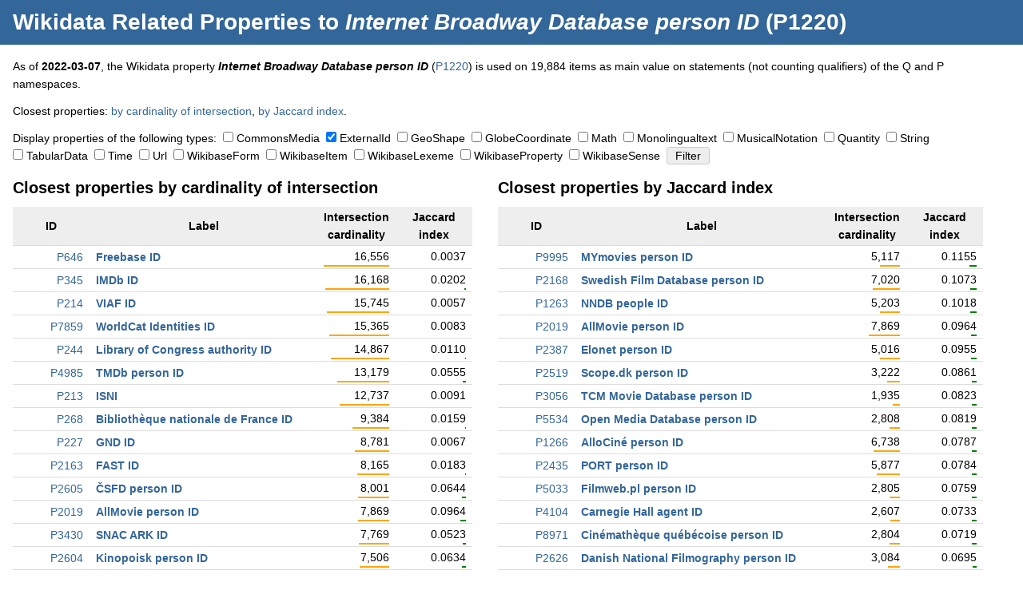

--- FILE ---
content_type: text/html; charset=UTF-8
request_url: https://dicare.toolforge.org/properties/?property=1220&type%5B%5D=ExternalId
body_size: 70801
content:
<!DOCTYPE html>
<html>
<head>
    <meta charset="utf-8">
    <title>Wikidata Related Properties to Internet Broadway Database person ID (P1220) &mdash; Dicare Tools</title>
    <link rel="stylesheet" type="text/css" href="https://dicare.toolforge.org/static/css/common.css" />
    <meta name="viewport" content="width=device-width, initial-scale=1" />
            <meta name="twitter:card" content="summary" />
	<meta name="twitter:title" content="Wikidata Related Properties to Internet Broadway Database person ID (P1220)" />
	<meta name="twitter:description" content="Some Dicare tool that does something." />
	<meta name="twitter:image" content="https://dicare.toolforge.org/static/img/logo.png" />
	<meta property="og:title" content="Wikidata Related Properties to Internet Broadway Database person ID (P1220)" />
	<meta property="og:description" content="Some Dicare tool that does something." />
	<meta property="og:image" content="https://dicare.toolforge.org/static/img/logo.png" />
</head>
<body>
<div id="header">
    <h1><a href="https://dicare.toolforge.org/properties/">Wikidata Related Properties</a> to <em>Internet Broadway Database person ID</em> (P1220)</h1>
</div>
<div id="content">
<p>As of <strong>2022-03-07</strong>, the Wikidata property <strong><em>Internet Broadway Database person ID</em></strong> (<a href="https://www.wikidata.org/wiki/Property:P1220">P1220</a>) is used on 19,884 items as main value on statements (not counting qualifiers) of the Q and P namespaces.</p><p>Closest properties: <a href="#intersection_cardinality">by cardinality of intersection</a>, <a href="#jaccard_index">by Jaccard index</a>.</p><form action="https://dicare.toolforge.org/properties/" method="get"><p><input type="hidden" name="property" value="1220" />Display properties of the following types:&nbsp;&nbsp;<span style="white-space: nowrap;"><input type="checkbox" id="type_CommonsMedia" name="type[]" value="CommonsMedia"  /> <label for="type_CommonsMedia">CommonsMedia</label></span>&nbsp; <span style="white-space: nowrap;"><input type="checkbox" id="type_ExternalId" name="type[]" value="ExternalId"  checked="checked" /> <label for="type_ExternalId">ExternalId</label></span>&nbsp; <span style="white-space: nowrap;"><input type="checkbox" id="type_GeoShape" name="type[]" value="GeoShape"  /> <label for="type_GeoShape">GeoShape</label></span>&nbsp; <span style="white-space: nowrap;"><input type="checkbox" id="type_GlobeCoordinate" name="type[]" value="GlobeCoordinate"  /> <label for="type_GlobeCoordinate">GlobeCoordinate</label></span>&nbsp; <span style="white-space: nowrap;"><input type="checkbox" id="type_Math" name="type[]" value="Math"  /> <label for="type_Math">Math</label></span>&nbsp; <span style="white-space: nowrap;"><input type="checkbox" id="type_Monolingualtext" name="type[]" value="Monolingualtext"  /> <label for="type_Monolingualtext">Monolingualtext</label></span>&nbsp; <span style="white-space: nowrap;"><input type="checkbox" id="type_MusicalNotation" name="type[]" value="MusicalNotation"  /> <label for="type_MusicalNotation">MusicalNotation</label></span>&nbsp; <span style="white-space: nowrap;"><input type="checkbox" id="type_Quantity" name="type[]" value="Quantity"  /> <label for="type_Quantity">Quantity</label></span>&nbsp; <span style="white-space: nowrap;"><input type="checkbox" id="type_String" name="type[]" value="String"  /> <label for="type_String">String</label></span>&nbsp; <span style="white-space: nowrap;"><input type="checkbox" id="type_TabularData" name="type[]" value="TabularData"  /> <label for="type_TabularData">TabularData</label></span>&nbsp; <span style="white-space: nowrap;"><input type="checkbox" id="type_Time" name="type[]" value="Time"  /> <label for="type_Time">Time</label></span>&nbsp; <span style="white-space: nowrap;"><input type="checkbox" id="type_Url" name="type[]" value="Url"  /> <label for="type_Url">Url</label></span>&nbsp; <span style="white-space: nowrap;"><input type="checkbox" id="type_WikibaseForm" name="type[]" value="WikibaseForm"  /> <label for="type_WikibaseForm">WikibaseForm</label></span>&nbsp; <span style="white-space: nowrap;"><input type="checkbox" id="type_WikibaseItem" name="type[]" value="WikibaseItem"  /> <label for="type_WikibaseItem">WikibaseItem</label></span>&nbsp; <span style="white-space: nowrap;"><input type="checkbox" id="type_WikibaseLexeme" name="type[]" value="WikibaseLexeme"  /> <label for="type_WikibaseLexeme">WikibaseLexeme</label></span>&nbsp; <span style="white-space: nowrap;"><input type="checkbox" id="type_WikibaseProperty" name="type[]" value="WikibaseProperty"  /> <label for="type_WikibaseProperty">WikibaseProperty</label></span>&nbsp; <span style="white-space: nowrap;"><input type="checkbox" id="type_WikibaseSense" name="type[]" value="WikibaseSense"  /> <label for="type_WikibaseSense">WikibaseSense</label></span>&nbsp; <input type="submit" value="Filter" /></p><div class="blob"><h2 id="intersection_cardinality">Closest properties by cardinality of intersection</h2>
	<table class="p"><tr><th class="data">ID</th><th>Label</th><th class="data">Intersection cardinality</th><th class="data">Jaccard index</th></tr><tr>
			<td class="data"><a href="https://www.wikidata.org/wiki/Property:P646">P646</a></td>
			<td class="label"><a href="https://dicare.toolforge.org/properties/?property=646&amp;type[]=ExternalId">Freebase ID</a></td>
			<td class="data">16,556<br /><img src="[data-uri]" style="width: 100%" class="percent" /></td>
			<td class="data">0.0037<br /><img src="[data-uri]" style="width: 0%" class="percent" /></td>
		</tr><tr>
			<td class="data"><a href="https://www.wikidata.org/wiki/Property:P345">P345</a></td>
			<td class="label"><a href="https://dicare.toolforge.org/properties/?property=345&amp;type[]=ExternalId">IMDb ID</a></td>
			<td class="data">16,168<br /><img src="[data-uri]" style="width: 97%" class="percent" /></td>
			<td class="data">0.0202<br /><img src="[data-uri]" style="width: 2%" class="percent" /></td>
		</tr><tr>
			<td class="data"><a href="https://www.wikidata.org/wiki/Property:P214">P214</a></td>
			<td class="label"><a href="https://dicare.toolforge.org/properties/?property=214&amp;type[]=ExternalId">VIAF ID</a></td>
			<td class="data">15,745<br /><img src="[data-uri]" style="width: 95%" class="percent" /></td>
			<td class="data">0.0057<br /><img src="[data-uri]" style="width: 0%" class="percent" /></td>
		</tr><tr>
			<td class="data"><a href="https://www.wikidata.org/wiki/Property:P7859">P7859</a></td>
			<td class="label"><a href="https://dicare.toolforge.org/properties/?property=7859&amp;type[]=ExternalId">WorldCat Identities ID</a></td>
			<td class="data">15,365<br /><img src="[data-uri]" style="width: 92%" class="percent" /></td>
			<td class="data">0.0083<br /><img src="[data-uri]" style="width: 0%" class="percent" /></td>
		</tr><tr>
			<td class="data"><a href="https://www.wikidata.org/wiki/Property:P244">P244</a></td>
			<td class="label"><a href="https://dicare.toolforge.org/properties/?property=244&amp;type[]=ExternalId">Library of Congress authority ID</a></td>
			<td class="data">14,867<br /><img src="[data-uri]" style="width: 89%" class="percent" /></td>
			<td class="data">0.0110<br /><img src="[data-uri]" style="width: 1%" class="percent" /></td>
		</tr><tr>
			<td class="data"><a href="https://www.wikidata.org/wiki/Property:P4985">P4985</a></td>
			<td class="label"><a href="https://dicare.toolforge.org/properties/?property=4985&amp;type[]=ExternalId">TMDb person ID</a></td>
			<td class="data">13,179<br /><img src="[data-uri]" style="width: 79%" class="percent" /></td>
			<td class="data">0.0555<br /><img src="[data-uri]" style="width: 5%" class="percent" /></td>
		</tr><tr>
			<td class="data"><a href="https://www.wikidata.org/wiki/Property:P213">P213</a></td>
			<td class="label"><a href="https://dicare.toolforge.org/properties/?property=213&amp;type[]=ExternalId">ISNI</a></td>
			<td class="data">12,737<br /><img src="[data-uri]" style="width: 76%" class="percent" /></td>
			<td class="data">0.0091<br /><img src="[data-uri]" style="width: 0%" class="percent" /></td>
		</tr><tr>
			<td class="data"><a href="https://www.wikidata.org/wiki/Property:P268">P268</a></td>
			<td class="label"><a href="https://dicare.toolforge.org/properties/?property=268&amp;type[]=ExternalId">Biblioth&egrave;que nationale de France ID</a></td>
			<td class="data">9,384<br /><img src="[data-uri]" style="width: 56%" class="percent" /></td>
			<td class="data">0.0159<br /><img src="[data-uri]" style="width: 1%" class="percent" /></td>
		</tr><tr>
			<td class="data"><a href="https://www.wikidata.org/wiki/Property:P227">P227</a></td>
			<td class="label"><a href="https://dicare.toolforge.org/properties/?property=227&amp;type[]=ExternalId">GND ID</a></td>
			<td class="data">8,781<br /><img src="[data-uri]" style="width: 53%" class="percent" /></td>
			<td class="data">0.0067<br /><img src="[data-uri]" style="width: 0%" class="percent" /></td>
		</tr><tr>
			<td class="data"><a href="https://www.wikidata.org/wiki/Property:P2163">P2163</a></td>
			<td class="label"><a href="https://dicare.toolforge.org/properties/?property=2163&amp;type[]=ExternalId">FAST ID</a></td>
			<td class="data">8,165<br /><img src="[data-uri]" style="width: 49%" class="percent" /></td>
			<td class="data">0.0183<br /><img src="[data-uri]" style="width: 1%" class="percent" /></td>
		</tr><tr>
			<td class="data"><a href="https://www.wikidata.org/wiki/Property:P2605">P2605</a></td>
			<td class="label"><a href="https://dicare.toolforge.org/properties/?property=2605&amp;type[]=ExternalId">ČSFD person ID</a></td>
			<td class="data">8,001<br /><img src="[data-uri]" style="width: 48%" class="percent" /></td>
			<td class="data">0.0644<br /><img src="[data-uri]" style="width: 6%" class="percent" /></td>
		</tr><tr>
			<td class="data"><a href="https://www.wikidata.org/wiki/Property:P2019">P2019</a></td>
			<td class="label"><a href="https://dicare.toolforge.org/properties/?property=2019&amp;type[]=ExternalId">AllMovie person ID</a></td>
			<td class="data">7,869<br /><img src="[data-uri]" style="width: 47%" class="percent" /></td>
			<td class="data">0.0964<br /><img src="[data-uri]" style="width: 9%" class="percent" /></td>
		</tr><tr>
			<td class="data"><a href="https://www.wikidata.org/wiki/Property:P3430">P3430</a></td>
			<td class="label"><a href="https://dicare.toolforge.org/properties/?property=3430&amp;type[]=ExternalId">SNAC ARK ID</a></td>
			<td class="data">7,769<br /><img src="[data-uri]" style="width: 46%" class="percent" /></td>
			<td class="data">0.0523<br /><img src="[data-uri]" style="width: 5%" class="percent" /></td>
		</tr><tr>
			<td class="data"><a href="https://www.wikidata.org/wiki/Property:P2604">P2604</a></td>
			<td class="label"><a href="https://dicare.toolforge.org/properties/?property=2604&amp;type[]=ExternalId">Kinopoisk person ID</a></td>
			<td class="data">7,506<br /><img src="[data-uri]" style="width: 45%" class="percent" /></td>
			<td class="data">0.0634<br /><img src="[data-uri]" style="width: 6%" class="percent" /></td>
		</tr><tr>
			<td class="data"><a href="https://www.wikidata.org/wiki/Property:P2168">P2168</a></td>
			<td class="label"><a href="https://dicare.toolforge.org/properties/?property=2168&amp;type[]=ExternalId">Swedish Film Database person ID</a></td>
			<td class="data">7,020<br /><img src="[data-uri]" style="width: 42%" class="percent" /></td>
			<td class="data">0.1073<br /><img src="[data-uri]" style="width: 10%" class="percent" /></td>
		</tr><tr>
			<td class="data"><a href="https://www.wikidata.org/wiki/Property:P1266">P1266</a></td>
			<td class="label"><a href="https://dicare.toolforge.org/properties/?property=1266&amp;type[]=ExternalId">AlloCin&eacute; person ID</a></td>
			<td class="data">6,738<br /><img src="[data-uri]" style="width: 40%" class="percent" /></td>
			<td class="data">0.0787<br /><img src="[data-uri]" style="width: 7%" class="percent" /></td>
		</tr><tr>
			<td class="data"><a href="https://www.wikidata.org/wiki/Property:P950">P950</a></td>
			<td class="label"><a href="https://dicare.toolforge.org/properties/?property=950&amp;type[]=ExternalId">Biblioteca Nacional de Espa&ntilde;a ID</a></td>
			<td class="data">6,610<br /><img src="[data-uri]" style="width: 39%" class="percent" /></td>
			<td class="data">0.0313<br /><img src="[data-uri]" style="width: 3%" class="percent" /></td>
		</tr><tr>
			<td class="data"><a href="https://www.wikidata.org/wiki/Property:P3368">P3368</a></td>
			<td class="label"><a href="https://dicare.toolforge.org/properties/?property=3368&amp;type[]=ExternalId">Prabook ID</a></td>
			<td class="data">6,608<br /><img src="[data-uri]" style="width: 39%" class="percent" /></td>
			<td class="data">0.0275<br /><img src="[data-uri]" style="width: 2%" class="percent" /></td>
		</tr><tr>
			<td class="data"><a href="https://www.wikidata.org/wiki/Property:P269">P269</a></td>
			<td class="label"><a href="https://dicare.toolforge.org/properties/?property=269&amp;type[]=ExternalId">IdRef ID</a></td>
			<td class="data">6,187<br /><img src="[data-uri]" style="width: 37%" class="percent" /></td>
			<td class="data">0.0110<br /><img src="[data-uri]" style="width: 1%" class="percent" /></td>
		</tr><tr>
			<td class="data"><a href="https://www.wikidata.org/wiki/Property:P535">P535</a></td>
			<td class="label"><a href="https://dicare.toolforge.org/properties/?property=535&amp;type[]=ExternalId">Find a Grave memorial ID</a></td>
			<td class="data">5,957<br /><img src="[data-uri]" style="width: 35%" class="percent" /></td>
			<td class="data">0.0458<br /><img src="[data-uri]" style="width: 4%" class="percent" /></td>
		</tr><tr>
			<td class="data"><a href="https://www.wikidata.org/wiki/Property:P2435">P2435</a></td>
			<td class="label"><a href="https://dicare.toolforge.org/properties/?property=2435&amp;type[]=ExternalId">PORT person ID</a></td>
			<td class="data">5,877<br /><img src="[data-uri]" style="width: 35%" class="percent" /></td>
			<td class="data">0.0784<br /><img src="[data-uri]" style="width: 7%" class="percent" /></td>
		</tr><tr>
			<td class="data"><a href="https://www.wikidata.org/wiki/Property:P1006">P1006</a></td>
			<td class="label"><a href="https://dicare.toolforge.org/properties/?property=1006&amp;type[]=ExternalId">Nationale Thesaurus voor Auteurs ID</a></td>
			<td class="data">5,697<br /><img src="[data-uri]" style="width: 34%" class="percent" /></td>
			<td class="data">0.0108<br /><img src="[data-uri]" style="width: 1%" class="percent" /></td>
		</tr><tr>
			<td class="data"><a href="https://www.wikidata.org/wiki/Property:P1953">P1953</a></td>
			<td class="label"><a href="https://dicare.toolforge.org/properties/?property=1953&amp;type[]=ExternalId">Discogs artist ID</a></td>
			<td class="data">5,621<br /><img src="[data-uri]" style="width: 33%" class="percent" /></td>
			<td class="data">0.0244<br /><img src="[data-uri]" style="width: 2%" class="percent" /></td>
		</tr><tr>
			<td class="data"><a href="https://www.wikidata.org/wiki/Property:P434">P434</a></td>
			<td class="label"><a href="https://dicare.toolforge.org/properties/?property=434&amp;type[]=ExternalId">MusicBrainz artist ID</a></td>
			<td class="data">5,493<br /><img src="[data-uri]" style="width: 33%" class="percent" /></td>
			<td class="data">0.0233<br /><img src="[data-uri]" style="width: 2%" class="percent" /></td>
		</tr><tr>
			<td class="data"><a href="https://www.wikidata.org/wiki/Property:P691">P691</a></td>
			<td class="label"><a href="https://dicare.toolforge.org/properties/?property=691&amp;type[]=ExternalId">NKCR AUT ID</a></td>
			<td class="data">5,460<br /><img src="[data-uri]" style="width: 32%" class="percent" /></td>
			<td class="data">0.0118<br /><img src="[data-uri]" style="width: 1%" class="percent" /></td>
		</tr><tr>
			<td class="data"><a href="https://www.wikidata.org/wiki/Property:P7293">P7293</a></td>
			<td class="label"><a href="https://dicare.toolforge.org/properties/?property=7293&amp;type[]=ExternalId">PLWABN ID</a></td>
			<td class="data">5,249<br /><img src="[data-uri]" style="width: 31%" class="percent" /></td>
			<td class="data">0.0150<br /><img src="[data-uri]" style="width: 1%" class="percent" /></td>
		</tr><tr>
			<td class="data"><a href="https://www.wikidata.org/wiki/Property:P1263">P1263</a></td>
			<td class="label"><a href="https://dicare.toolforge.org/properties/?property=1263&amp;type[]=ExternalId">NNDB people ID</a></td>
			<td class="data">5,203<br /><img src="[data-uri]" style="width: 31%" class="percent" /></td>
			<td class="data">0.1018<br /><img src="[data-uri]" style="width: 10%" class="percent" /></td>
		</tr><tr>
			<td class="data"><a href="https://www.wikidata.org/wiki/Property:P9995">P9995</a></td>
			<td class="label"><a href="https://dicare.toolforge.org/properties/?property=9995&amp;type[]=ExternalId">MYmovies person ID</a></td>
			<td class="data">5,117<br /><img src="[data-uri]" style="width: 30%" class="percent" /></td>
			<td class="data">0.1155<br /><img src="[data-uri]" style="width: 11%" class="percent" /></td>
		</tr><tr>
			<td class="data"><a href="https://www.wikidata.org/wiki/Property:P1207">P1207</a></td>
			<td class="label"><a href="https://dicare.toolforge.org/properties/?property=1207&amp;type[]=ExternalId">NUKAT ID</a></td>
			<td class="data">5,041<br /><img src="[data-uri]" style="width: 30%" class="percent" /></td>
			<td class="data">0.0093<br /><img src="[data-uri]" style="width: 0%" class="percent" /></td>
		</tr><tr>
			<td class="data"><a href="https://www.wikidata.org/wiki/Property:P2387">P2387</a></td>
			<td class="label"><a href="https://dicare.toolforge.org/properties/?property=2387&amp;type[]=ExternalId">Elonet person ID</a></td>
			<td class="data">5,016<br /><img src="[data-uri]" style="width: 30%" class="percent" /></td>
			<td class="data">0.0955<br /><img src="[data-uri]" style="width: 9%" class="percent" /></td>
		</tr><tr>
			<td class="data"><a href="https://www.wikidata.org/wiki/Property:P7704">P7704</a></td>
			<td class="label"><a href="https://dicare.toolforge.org/properties/?property=7704&amp;type[]=ExternalId">Europeana entity</a></td>
			<td class="data">4,353<br /><img src="[data-uri]" style="width: 26%" class="percent" /></td>
			<td class="data">0.0247<br /><img src="[data-uri]" style="width: 2%" class="percent" /></td>
		</tr><tr>
			<td class="data"><a href="https://www.wikidata.org/wiki/Property:P7902">P7902</a></td>
			<td class="label"><a href="https://dicare.toolforge.org/properties/?property=7902&amp;type[]=ExternalId">Deutsche Biographie (GND) ID</a></td>
			<td class="data">4,071<br /><img src="[data-uri]" style="width: 24%" class="percent" /></td>
			<td class="data">0.0064<br /><img src="[data-uri]" style="width: 0%" class="percent" /></td>
		</tr><tr>
			<td class="data"><a href="https://www.wikidata.org/wiki/Property:P8189">P8189</a></td>
			<td class="label"><a href="https://dicare.toolforge.org/properties/?property=8189&amp;type[]=ExternalId">National Library of Israel J9U ID</a></td>
			<td class="data">3,756<br /><img src="[data-uri]" style="width: 22%" class="percent" /></td>
			<td class="data">0.0200<br /><img src="[data-uri]" style="width: 1%" class="percent" /></td>
		</tr><tr>
			<td class="data"><a href="https://www.wikidata.org/wiki/Property:P2949">P2949</a></td>
			<td class="label"><a href="https://dicare.toolforge.org/properties/?property=2949&amp;type[]=ExternalId">WikiTree person ID</a></td>
			<td class="data">3,603<br /><img src="[data-uri]" style="width: 21%" class="percent" /></td>
			<td class="data">0.0138<br /><img src="[data-uri]" style="width: 1%" class="percent" /></td>
		</tr><tr>
			<td class="data"><a href="https://www.wikidata.org/wiki/Property:P1417">P1417</a></td>
			<td class="label"><a href="https://dicare.toolforge.org/properties/?property=1417&amp;type[]=ExternalId">Encyclop&aelig;dia Britannica Online ID</a></td>
			<td class="data">3,387<br /><img src="[data-uri]" style="width: 20%" class="percent" /></td>
			<td class="data">0.0180<br /><img src="[data-uri]" style="width: 1%" class="percent" /></td>
		</tr><tr>
			<td class="data"><a href="https://www.wikidata.org/wiki/Property:P5882">P5882</a></td>
			<td class="label"><a href="https://dicare.toolforge.org/properties/?property=5882&amp;type[]=ExternalId">Muziekweb performer ID</a></td>
			<td class="data">3,314<br /><img src="[data-uri]" style="width: 20%" class="percent" /></td>
			<td class="data">0.0321<br /><img src="[data-uri]" style="width: 3%" class="percent" /></td>
		</tr><tr>
			<td class="data"><a href="https://www.wikidata.org/wiki/Property:P2519">P2519</a></td>
			<td class="label"><a href="https://dicare.toolforge.org/properties/?property=2519&amp;type[]=ExternalId">Scope.dk person ID</a></td>
			<td class="data">3,222<br /><img src="[data-uri]" style="width: 19%" class="percent" /></td>
			<td class="data">0.0861<br /><img src="[data-uri]" style="width: 8%" class="percent" /></td>
		</tr><tr>
			<td class="data"><a href="https://www.wikidata.org/wiki/Property:P1315">P1315</a></td>
			<td class="label"><a href="https://dicare.toolforge.org/properties/?property=1315&amp;type[]=ExternalId">NLA Trove people ID</a></td>
			<td class="data">3,138<br /><img src="[data-uri]" style="width: 18%" class="percent" /></td>
			<td class="data">0.0261<br /><img src="[data-uri]" style="width: 2%" class="percent" /></td>
		</tr><tr>
			<td class="data"><a href="https://www.wikidata.org/wiki/Property:P1280">P1280</a></td>
			<td class="label"><a href="https://dicare.toolforge.org/properties/?property=1280&amp;type[]=ExternalId">CONOR.SI ID</a></td>
			<td class="data">3,109<br /><img src="[data-uri]" style="width: 18%" class="percent" /></td>
			<td class="data">0.0257<br /><img src="[data-uri]" style="width: 2%" class="percent" /></td>
		</tr><tr>
			<td class="data"><a href="https://www.wikidata.org/wiki/Property:P2639">P2639</a></td>
			<td class="label"><a href="https://dicare.toolforge.org/properties/?property=2639&amp;type[]=ExternalId">Filmportal ID</a></td>
			<td class="data">3,088<br /><img src="[data-uri]" style="width: 18%" class="percent" /></td>
			<td class="data">0.0265<br /><img src="[data-uri]" style="width: 2%" class="percent" /></td>
		</tr><tr>
			<td class="data"><a href="https://www.wikidata.org/wiki/Property:P2626">P2626</a></td>
			<td class="label"><a href="https://dicare.toolforge.org/properties/?property=2626&amp;type[]=ExternalId">Danish National Filmography person ID</a></td>
			<td class="data">3,084<br /><img src="[data-uri]" style="width: 18%" class="percent" /></td>
			<td class="data">0.0695<br /><img src="[data-uri]" style="width: 6%" class="percent" /></td>
		</tr><tr>
			<td class="data"><a href="https://www.wikidata.org/wiki/Property:P648">P648</a></td>
			<td class="label"><a href="https://dicare.toolforge.org/properties/?property=648&amp;type[]=ExternalId">Open Library ID</a></td>
			<td class="data">2,991<br /><img src="[data-uri]" style="width: 18%" class="percent" /></td>
			<td class="data">0.0104<br /><img src="[data-uri]" style="width: 1%" class="percent" /></td>
		</tr><tr>
			<td class="data"><a href="https://www.wikidata.org/wiki/Property:P1015">P1015</a></td>
			<td class="label"><a href="https://dicare.toolforge.org/properties/?property=1015&amp;type[]=ExternalId">NORAF ID</a></td>
			<td class="data">2,969<br /><img src="[data-uri]" style="width: 17%" class="percent" /></td>
			<td class="data">0.0165<br /><img src="[data-uri]" style="width: 1%" class="percent" /></td>
		</tr><tr>
			<td class="data"><a href="https://www.wikidata.org/wiki/Property:P2600">P2600</a></td>
			<td class="label"><a href="https://dicare.toolforge.org/properties/?property=2600&amp;type[]=ExternalId">Geni.com profile ID</a></td>
			<td class="data">2,919<br /><img src="[data-uri]" style="width: 17%" class="percent" /></td>
			<td class="data">0.0110<br /><img src="[data-uri]" style="width: 1%" class="percent" /></td>
		</tr><tr>
			<td class="data"><a href="https://www.wikidata.org/wiki/Property:P5534">P5534</a></td>
			<td class="label"><a href="https://dicare.toolforge.org/properties/?property=5534&amp;type[]=ExternalId">Open Media Database person ID</a></td>
			<td class="data">2,808<br /><img src="[data-uri]" style="width: 16%" class="percent" /></td>
			<td class="data">0.0819<br /><img src="[data-uri]" style="width: 8%" class="percent" /></td>
		</tr><tr>
			<td class="data"><a href="https://www.wikidata.org/wiki/Property:P5033">P5033</a></td>
			<td class="label"><a href="https://dicare.toolforge.org/properties/?property=5033&amp;type[]=ExternalId">Filmweb.pl person ID</a></td>
			<td class="data">2,805<br /><img src="[data-uri]" style="width: 16%" class="percent" /></td>
			<td class="data">0.0759<br /><img src="[data-uri]" style="width: 7%" class="percent" /></td>
		</tr><tr>
			<td class="data"><a href="https://www.wikidata.org/wiki/Property:P8971">P8971</a></td>
			<td class="label"><a href="https://dicare.toolforge.org/properties/?property=8971&amp;type[]=ExternalId">Cin&eacute;math&egrave;que qu&eacute;b&eacute;coise person ID</a></td>
			<td class="data">2,804<br /><img src="[data-uri]" style="width: 16%" class="percent" /></td>
			<td class="data">0.0719<br /><img src="[data-uri]" style="width: 7%" class="percent" /></td>
		</tr><tr>
			<td class="data"><a href="https://www.wikidata.org/wiki/Property:P4104">P4104</a></td>
			<td class="label"><a href="https://dicare.toolforge.org/properties/?property=4104&amp;type[]=ExternalId">Carnegie Hall agent ID</a></td>
			<td class="data">2,607<br /><img src="[data-uri]" style="width: 15%" class="percent" /></td>
			<td class="data">0.0733<br /><img src="[data-uri]" style="width: 7%" class="percent" /></td>
		</tr><tr>
			<td class="data"><a href="https://www.wikidata.org/wiki/Property:P1695">P1695</a></td>
			<td class="label"><a href="https://dicare.toolforge.org/properties/?property=1695&amp;type[]=ExternalId">NLP ID (unique)</a></td>
			<td class="data">2,389<br /><img src="[data-uri]" style="width: 14%" class="percent" /></td>
			<td class="data">0.0311<br /><img src="[data-uri]" style="width: 3%" class="percent" /></td>
		</tr><tr>
			<td class="data"><a href="https://www.wikidata.org/wiki/Property:P409">P409</a></td>
			<td class="label"><a href="https://dicare.toolforge.org/properties/?property=409&amp;type[]=ExternalId">Libraries Australia ID</a></td>
			<td class="data">2,004<br /><img src="[data-uri]" style="width: 12%" class="percent" /></td>
			<td class="data">0.0240<br /><img src="[data-uri]" style="width: 2%" class="percent" /></td>
		</tr></table></div><div class="blob"><h2 id="jaccard_index">Closest properties by Jaccard index</h2>
	<table class="p"><th class="data">ID</th><th>Label</th><th class="data">Intersection cardinality</th><th class="data">Jaccard index</th></tr><tr>
			<td class="data"><a href="https://www.wikidata.org/wiki/Property:P9995">P9995</a></td>
			<td class="label"><a href="https://dicare.toolforge.org/properties/?property=9995&amp;type[]=ExternalId">MYmovies person ID</a></td>
			<td class="data">5,117<br /><img src="[data-uri]" style="width: 30%" class="percent" /></td>
			<td class="data">0.1155<br /><img src="[data-uri]" style="width: 11%" class="percent" /></td>
		</tr><tr>
			<td class="data"><a href="https://www.wikidata.org/wiki/Property:P2168">P2168</a></td>
			<td class="label"><a href="https://dicare.toolforge.org/properties/?property=2168&amp;type[]=ExternalId">Swedish Film Database person ID</a></td>
			<td class="data">7,020<br /><img src="[data-uri]" style="width: 42%" class="percent" /></td>
			<td class="data">0.1073<br /><img src="[data-uri]" style="width: 10%" class="percent" /></td>
		</tr><tr>
			<td class="data"><a href="https://www.wikidata.org/wiki/Property:P1263">P1263</a></td>
			<td class="label"><a href="https://dicare.toolforge.org/properties/?property=1263&amp;type[]=ExternalId">NNDB people ID</a></td>
			<td class="data">5,203<br /><img src="[data-uri]" style="width: 31%" class="percent" /></td>
			<td class="data">0.1018<br /><img src="[data-uri]" style="width: 10%" class="percent" /></td>
		</tr><tr>
			<td class="data"><a href="https://www.wikidata.org/wiki/Property:P2019">P2019</a></td>
			<td class="label"><a href="https://dicare.toolforge.org/properties/?property=2019&amp;type[]=ExternalId">AllMovie person ID</a></td>
			<td class="data">7,869<br /><img src="[data-uri]" style="width: 47%" class="percent" /></td>
			<td class="data">0.0964<br /><img src="[data-uri]" style="width: 9%" class="percent" /></td>
		</tr><tr>
			<td class="data"><a href="https://www.wikidata.org/wiki/Property:P2387">P2387</a></td>
			<td class="label"><a href="https://dicare.toolforge.org/properties/?property=2387&amp;type[]=ExternalId">Elonet person ID</a></td>
			<td class="data">5,016<br /><img src="[data-uri]" style="width: 30%" class="percent" /></td>
			<td class="data">0.0955<br /><img src="[data-uri]" style="width: 9%" class="percent" /></td>
		</tr><tr>
			<td class="data"><a href="https://www.wikidata.org/wiki/Property:P2519">P2519</a></td>
			<td class="label"><a href="https://dicare.toolforge.org/properties/?property=2519&amp;type[]=ExternalId">Scope.dk person ID</a></td>
			<td class="data">3,222<br /><img src="[data-uri]" style="width: 19%" class="percent" /></td>
			<td class="data">0.0861<br /><img src="[data-uri]" style="width: 8%" class="percent" /></td>
		</tr><tr>
			<td class="data"><a href="https://www.wikidata.org/wiki/Property:P3056">P3056</a></td>
			<td class="label"><a href="https://dicare.toolforge.org/properties/?property=3056&amp;type[]=ExternalId">TCM Movie Database person ID</a></td>
			<td class="data">1,935<br /><img src="[data-uri]" style="width: 11%" class="percent" /></td>
			<td class="data">0.0823<br /><img src="[data-uri]" style="width: 8%" class="percent" /></td>
		</tr><tr>
			<td class="data"><a href="https://www.wikidata.org/wiki/Property:P5534">P5534</a></td>
			<td class="label"><a href="https://dicare.toolforge.org/properties/?property=5534&amp;type[]=ExternalId">Open Media Database person ID</a></td>
			<td class="data">2,808<br /><img src="[data-uri]" style="width: 16%" class="percent" /></td>
			<td class="data">0.0819<br /><img src="[data-uri]" style="width: 8%" class="percent" /></td>
		</tr><tr>
			<td class="data"><a href="https://www.wikidata.org/wiki/Property:P1266">P1266</a></td>
			<td class="label"><a href="https://dicare.toolforge.org/properties/?property=1266&amp;type[]=ExternalId">AlloCin&eacute; person ID</a></td>
			<td class="data">6,738<br /><img src="[data-uri]" style="width: 40%" class="percent" /></td>
			<td class="data">0.0787<br /><img src="[data-uri]" style="width: 7%" class="percent" /></td>
		</tr><tr>
			<td class="data"><a href="https://www.wikidata.org/wiki/Property:P2435">P2435</a></td>
			<td class="label"><a href="https://dicare.toolforge.org/properties/?property=2435&amp;type[]=ExternalId">PORT person ID</a></td>
			<td class="data">5,877<br /><img src="[data-uri]" style="width: 35%" class="percent" /></td>
			<td class="data">0.0784<br /><img src="[data-uri]" style="width: 7%" class="percent" /></td>
		</tr><tr>
			<td class="data"><a href="https://www.wikidata.org/wiki/Property:P5033">P5033</a></td>
			<td class="label"><a href="https://dicare.toolforge.org/properties/?property=5033&amp;type[]=ExternalId">Filmweb.pl person ID</a></td>
			<td class="data">2,805<br /><img src="[data-uri]" style="width: 16%" class="percent" /></td>
			<td class="data">0.0759<br /><img src="[data-uri]" style="width: 7%" class="percent" /></td>
		</tr><tr>
			<td class="data"><a href="https://www.wikidata.org/wiki/Property:P4104">P4104</a></td>
			<td class="label"><a href="https://dicare.toolforge.org/properties/?property=4104&amp;type[]=ExternalId">Carnegie Hall agent ID</a></td>
			<td class="data">2,607<br /><img src="[data-uri]" style="width: 15%" class="percent" /></td>
			<td class="data">0.0733<br /><img src="[data-uri]" style="width: 7%" class="percent" /></td>
		</tr><tr>
			<td class="data"><a href="https://www.wikidata.org/wiki/Property:P8971">P8971</a></td>
			<td class="label"><a href="https://dicare.toolforge.org/properties/?property=8971&amp;type[]=ExternalId">Cin&eacute;math&egrave;que qu&eacute;b&eacute;coise person ID</a></td>
			<td class="data">2,804<br /><img src="[data-uri]" style="width: 16%" class="percent" /></td>
			<td class="data">0.0719<br /><img src="[data-uri]" style="width: 7%" class="percent" /></td>
		</tr><tr>
			<td class="data"><a href="https://www.wikidata.org/wiki/Property:P2626">P2626</a></td>
			<td class="label"><a href="https://dicare.toolforge.org/properties/?property=2626&amp;type[]=ExternalId">Danish National Filmography person ID</a></td>
			<td class="data">3,084<br /><img src="[data-uri]" style="width: 18%" class="percent" /></td>
			<td class="data">0.0695<br /><img src="[data-uri]" style="width: 6%" class="percent" /></td>
		</tr><tr>
			<td class="data"><a href="https://www.wikidata.org/wiki/Property:P5340">P5340</a></td>
			<td class="label"><a href="https://dicare.toolforge.org/properties/?property=5340&amp;type[]=ExternalId">American Film Institute person ID</a></td>
			<td class="data">1,499<br /><img src="[data-uri]" style="width: 9%" class="percent" /></td>
			<td class="data">0.0678<br /><img src="[data-uri]" style="width: 6%" class="percent" /></td>
		</tr><tr>
			<td class="data"><a href="https://www.wikidata.org/wiki/Property:P2605">P2605</a></td>
			<td class="label"><a href="https://dicare.toolforge.org/properties/?property=2605&amp;type[]=ExternalId">ČSFD person ID</a></td>
			<td class="data">8,001<br /><img src="[data-uri]" style="width: 48%" class="percent" /></td>
			<td class="data">0.0644<br /><img src="[data-uri]" style="width: 6%" class="percent" /></td>
		</tr><tr>
			<td class="data"><a href="https://www.wikidata.org/wiki/Property:P2604">P2604</a></td>
			<td class="label"><a href="https://dicare.toolforge.org/properties/?property=2604&amp;type[]=ExternalId">Kinopoisk person ID</a></td>
			<td class="data">7,506<br /><img src="[data-uri]" style="width: 45%" class="percent" /></td>
			<td class="data">0.0634<br /><img src="[data-uri]" style="width: 6%" class="percent" /></td>
		</tr><tr>
			<td class="data"><a href="https://www.wikidata.org/wiki/Property:P4456">P4456</a></td>
			<td class="label"><a href="https://dicare.toolforge.org/properties/?property=4456&amp;type[]=ExternalId">Internet Off-Broadway Database ID</a></td>
			<td class="data">1,249<br /><img src="[data-uri]" style="width: 7%" class="percent" /></td>
			<td class="data">0.0623<br /><img src="[data-uri]" style="width: 6%" class="percent" /></td>
		</tr><tr>
			<td class="data"><a href="https://www.wikidata.org/wiki/Property:P4457">P4457</a></td>
			<td class="label"><a href="https://dicare.toolforge.org/properties/?property=4457&amp;type[]=ExternalId">DAHR artist ID</a></td>
			<td class="data">1,708<br /><img src="[data-uri]" style="width: 10%" class="percent" /></td>
			<td class="data">0.0602<br /><img src="[data-uri]" style="width: 6%" class="percent" /></td>
		</tr><tr>
			<td class="data"><a href="https://www.wikidata.org/wiki/Property:P6150">P6150</a></td>
			<td class="label"><a href="https://dicare.toolforge.org/properties/?property=6150&amp;type[]=ExternalId">Academy Awards Database nominee ID</a></td>
			<td class="data">1,468<br /><img src="[data-uri]" style="width: 8%" class="percent" /></td>
			<td class="data">0.0579<br /><img src="[data-uri]" style="width: 5%" class="percent" /></td>
		</tr><tr>
			<td class="data"><a href="https://www.wikidata.org/wiki/Property:P10018">P10018</a></td>
			<td class="label"><a href="https://dicare.toolforge.org/properties/?property=10018&amp;type[]=ExternalId">George Eastman Museum people ID</a></td>
			<td class="data">1,351<br /><img src="[data-uri]" style="width: 8%" class="percent" /></td>
			<td class="data">0.0578<br /><img src="[data-uri]" style="width: 5%" class="percent" /></td>
		</tr><tr>
			<td class="data"><a href="https://www.wikidata.org/wiki/Property:P4985">P4985</a></td>
			<td class="label"><a href="https://dicare.toolforge.org/properties/?property=4985&amp;type[]=ExternalId">TMDb person ID</a></td>
			<td class="data">13,179<br /><img src="[data-uri]" style="width: 79%" class="percent" /></td>
			<td class="data">0.0555<br /><img src="[data-uri]" style="width: 5%" class="percent" /></td>
		</tr><tr>
			<td class="data"><a href="https://www.wikidata.org/wiki/Property:P3430">P3430</a></td>
			<td class="label"><a href="https://dicare.toolforge.org/properties/?property=3430&amp;type[]=ExternalId">SNAC ARK ID</a></td>
			<td class="data">7,769<br /><img src="[data-uri]" style="width: 46%" class="percent" /></td>
			<td class="data">0.0523<br /><img src="[data-uri]" style="width: 5%" class="percent" /></td>
		</tr><tr>
			<td class="data"><a href="https://www.wikidata.org/wiki/Property:P3114">P3114</a></td>
			<td class="label"><a href="https://dicare.toolforge.org/properties/?property=3114&amp;type[]=ExternalId">ISzDb person ID</a></td>
			<td class="data">1,187<br /><img src="[data-uri]" style="width: 7%" class="percent" /></td>
			<td class="data">0.0516<br /><img src="[data-uri]" style="width: 5%" class="percent" /></td>
		</tr><tr>
			<td class="data"><a href="https://www.wikidata.org/wiki/Property:P1977">P1977</a></td>
			<td class="label"><a href="https://dicare.toolforge.org/properties/?property=1977&amp;type[]=ExternalId">Les Archives du spectacle person ID</a></td>
			<td class="data">1,886<br /><img src="[data-uri]" style="width: 11%" class="percent" /></td>
			<td class="data">0.0494<br /><img src="[data-uri]" style="width: 4%" class="percent" /></td>
		</tr><tr>
			<td class="data"><a href="https://www.wikidata.org/wiki/Property:P5007">P5007</a></td>
			<td class="label"><a href="https://dicare.toolforge.org/properties/?property=5007&amp;type[]=ExternalId">Behind The Voice Actors person ID</a></td>
			<td class="data">1,304<br /><img src="[data-uri]" style="width: 7%" class="percent" /></td>
			<td class="data">0.0492<br /><img src="[data-uri]" style="width: 4%" class="percent" /></td>
		</tr><tr>
			<td class="data"><a href="https://www.wikidata.org/wiki/Property:P5617">P5617</a></td>
			<td class="label"><a href="https://dicare.toolforge.org/properties/?property=5617&amp;type[]=ExternalId">Evene ID</a></td>
			<td class="data">1,445<br /><img src="[data-uri]" style="width: 8%" class="percent" /></td>
			<td class="data">0.0490<br /><img src="[data-uri]" style="width: 4%" class="percent" /></td>
		</tr><tr>
			<td class="data"><a href="https://www.wikidata.org/wiki/Property:P7214">P7214</a></td>
			<td class="label"><a href="https://dicare.toolforge.org/properties/?property=7214&amp;type[]=ExternalId">Allcinema person ID</a></td>
			<td class="data">1,402<br /><img src="[data-uri]" style="width: 8%" class="percent" /></td>
			<td class="data">0.0466<br /><img src="[data-uri]" style="width: 4%" class="percent" /></td>
		</tr><tr>
			<td class="data"><a href="https://www.wikidata.org/wiki/Property:P535">P535</a></td>
			<td class="label"><a href="https://dicare.toolforge.org/properties/?property=535&amp;type[]=ExternalId">Find a Grave memorial ID</a></td>
			<td class="data">5,957<br /><img src="[data-uri]" style="width: 35%" class="percent" /></td>
			<td class="data">0.0458<br /><img src="[data-uri]" style="width: 4%" class="percent" /></td>
		</tr><tr>
			<td class="data"><a href="https://www.wikidata.org/wiki/Property:P4332">P4332</a></td>
			<td class="label"><a href="https://dicare.toolforge.org/properties/?property=4332&amp;type[]=ExternalId">Deutsche Synchronkartei actor ID</a></td>
			<td class="data">1,167<br /><img src="[data-uri]" style="width: 7%" class="percent" /></td>
			<td class="data">0.0458<br /><img src="[data-uri]" style="width: 4%" class="percent" /></td>
		</tr><tr>
			<td class="data"><a href="https://www.wikidata.org/wiki/Property:P4823">P4823</a></td>
			<td class="label"><a href="https://dicare.toolforge.org/properties/?property=4823&amp;type[]=ExternalId">American National Biography ID</a></td>
			<td class="data">1,591<br /><img src="[data-uri]" style="width: 9%" class="percent" /></td>
			<td class="data">0.0422<br /><img src="[data-uri]" style="width: 4%" class="percent" /></td>
		</tr><tr>
			<td class="data"><a href="https://www.wikidata.org/wiki/Property:P10266">P10266</a></td>
			<td class="label"><a href="https://dicare.toolforge.org/properties/?property=10266&amp;type[]=ExternalId">AdoroCinema person ID</a></td>
			<td class="data">1,079<br /><img src="[data-uri]" style="width: 6%" class="percent" /></td>
			<td class="data">0.0411<br /><img src="[data-uri]" style="width: 4%" class="percent" /></td>
		</tr><tr>
			<td class="data"><a href="https://www.wikidata.org/wiki/Property:P8385">P8385</a></td>
			<td class="label"><a href="https://dicare.toolforge.org/properties/?property=8385&amp;type[]=ExternalId">IDU person ID</a></td>
			<td class="data">1,437<br /><img src="[data-uri]" style="width: 8%" class="percent" /></td>
			<td class="data">0.0381<br /><img src="[data-uri]" style="width: 3%" class="percent" /></td>
		</tr><tr>
			<td class="data"><a href="https://www.wikidata.org/wiki/Property:P3142">P3142</a></td>
			<td class="label"><a href="https://dicare.toolforge.org/properties/?property=3142&amp;type[]=ExternalId">EDb person ID</a></td>
			<td class="data">884<br /><img src="[data-uri]" style="width: 5%" class="percent" /></td>
			<td class="data">0.0363<br /><img src="[data-uri]" style="width: 3%" class="percent" /></td>
		</tr><tr>
			<td class="data"><a href="https://www.wikidata.org/wiki/Property:P6132">P6132</a></td>
			<td class="label"><a href="https://dicare.toolforge.org/properties/?property=6132&amp;type[]=ExternalId">Playbill person ID</a></td>
			<td class="data">723<br /><img src="[data-uri]" style="width: 4%" class="percent" /></td>
			<td class="data">0.0363<br /><img src="[data-uri]" style="width: 3%" class="percent" /></td>
		</tr><tr>
			<td class="data"><a href="https://www.wikidata.org/wiki/Property:P2469">P2469</a></td>
			<td class="label"><a href="https://dicare.toolforge.org/properties/?property=2469&amp;type[]=ExternalId">Theatricalia person ID</a></td>
			<td class="data">752<br /><img src="[data-uri]" style="width: 4%" class="percent" /></td>
			<td class="data">0.0361<br /><img src="[data-uri]" style="width: 3%" class="percent" /></td>
		</tr><tr>
			<td class="data"><a href="https://www.wikidata.org/wiki/Property:P7803">P7803</a></td>
			<td class="label"><a href="https://dicare.toolforge.org/properties/?property=7803&amp;type[]=ExternalId">Decine21 person ID</a></td>
			<td class="data">744<br /><img src="[data-uri]" style="width: 4%" class="percent" /></td>
			<td class="data">0.0347<br /><img src="[data-uri]" style="width: 3%" class="percent" /></td>
		</tr><tr>
			<td class="data"><a href="https://www.wikidata.org/wiki/Property:P8902">P8902</a></td>
			<td class="label"><a href="https://dicare.toolforge.org/properties/?property=8902&amp;type[]=ExternalId">Archives at Yale names ID</a></td>
			<td class="data">1,186<br /><img src="[data-uri]" style="width: 7%" class="percent" /></td>
			<td class="data">0.0344<br /><img src="[data-uri]" style="width: 3%" class="percent" /></td>
		</tr><tr>
			<td class="data"><a href="https://www.wikidata.org/wiki/Property:P8974">P8974</a></td>
			<td class="label"><a href="https://dicare.toolforge.org/properties/?property=8974&amp;type[]=ExternalId">SAPA ID</a></td>
			<td class="data">1,368<br /><img src="[data-uri]" style="width: 8%" class="percent" /></td>
			<td class="data">0.0335<br /><img src="[data-uri]" style="width: 3%" class="percent" /></td>
		</tr><tr>
			<td class="data"><a href="https://www.wikidata.org/wiki/Property:P1828">P1828</a></td>
			<td class="label"><a href="https://dicare.toolforge.org/properties/?property=1828&amp;type[]=ExternalId">IPI name number</a></td>
			<td class="data">828<br /><img src="[data-uri]" style="width: 5%" class="percent" /></td>
			<td class="data">0.0328<br /><img src="[data-uri]" style="width: 3%" class="percent" /></td>
		</tr><tr>
			<td class="data"><a href="https://www.wikidata.org/wiki/Property:P5882">P5882</a></td>
			<td class="label"><a href="https://dicare.toolforge.org/properties/?property=5882&amp;type[]=ExternalId">Muziekweb performer ID</a></td>
			<td class="data">3,314<br /><img src="[data-uri]" style="width: 20%" class="percent" /></td>
			<td class="data">0.0321<br /><img src="[data-uri]" style="width: 3%" class="percent" /></td>
		</tr><tr>
			<td class="data"><a href="https://www.wikidata.org/wiki/Property:P3305">P3305</a></td>
			<td class="label"><a href="https://dicare.toolforge.org/properties/?property=3305&amp;type[]=ExternalId">KINENOTE person ID</a></td>
			<td class="data">884<br /><img src="[data-uri]" style="width: 5%" class="percent" /></td>
			<td class="data">0.0320<br /><img src="[data-uri]" style="width: 3%" class="percent" /></td>
		</tr><tr>
			<td class="data"><a href="https://www.wikidata.org/wiki/Property:P8094">P8094</a></td>
			<td class="label"><a href="https://dicare.toolforge.org/properties/?property=8094&amp;type[]=ExternalId">GeneaStar person ID</a></td>
			<td class="data">1,006<br /><img src="[data-uri]" style="width: 6%" class="percent" /></td>
			<td class="data">0.0314<br /><img src="[data-uri]" style="width: 3%" class="percent" /></td>
		</tr><tr>
			<td class="data"><a href="https://www.wikidata.org/wiki/Property:P950">P950</a></td>
			<td class="label"><a href="https://dicare.toolforge.org/properties/?property=950&amp;type[]=ExternalId">Biblioteca Nacional de Espa&ntilde;a ID</a></td>
			<td class="data">6,610<br /><img src="[data-uri]" style="width: 39%" class="percent" /></td>
			<td class="data">0.0313<br /><img src="[data-uri]" style="width: 3%" class="percent" /></td>
		</tr><tr>
			<td class="data"><a href="https://www.wikidata.org/wiki/Property:P1695">P1695</a></td>
			<td class="label"><a href="https://dicare.toolforge.org/properties/?property=1695&amp;type[]=ExternalId">NLP ID (unique)</a></td>
			<td class="data">2,389<br /><img src="[data-uri]" style="width: 14%" class="percent" /></td>
			<td class="data">0.0311<br /><img src="[data-uri]" style="width: 3%" class="percent" /></td>
		</tr><tr>
			<td class="data"><a href="https://www.wikidata.org/wiki/Property:P2909">P2909</a></td>
			<td class="label"><a href="https://dicare.toolforge.org/properties/?property=2909&amp;type[]=ExternalId">SecondHandSongs artist ID</a></td>
			<td class="data">822<br /><img src="[data-uri]" style="width: 4%" class="percent" /></td>
			<td class="data">0.0310<br /><img src="[data-uri]" style="width: 3%" class="percent" /></td>
		</tr><tr>
			<td class="data"><a href="https://www.wikidata.org/wiki/Property:P1741">P1741</a></td>
			<td class="label"><a href="https://dicare.toolforge.org/properties/?property=1741&amp;type[]=ExternalId">GTAA ID</a></td>
			<td class="data">1,726<br /><img src="[data-uri]" style="width: 10%" class="percent" /></td>
			<td class="data">0.0299<br /><img src="[data-uri]" style="width: 2%" class="percent" /></td>
		</tr><tr>
			<td class="data"><a href="https://www.wikidata.org/wiki/Property:P3222">P3222</a></td>
			<td class="label"><a href="https://dicare.toolforge.org/properties/?property=3222&amp;type[]=ExternalId">NE.se ID</a></td>
			<td class="data">1,842<br /><img src="[data-uri]" style="width: 11%" class="percent" /></td>
			<td class="data">0.0299<br /><img src="[data-uri]" style="width: 2%" class="percent" /></td>
		</tr><tr>
			<td class="data"><a href="https://www.wikidata.org/wiki/Property:P9463">P9463</a></td>
			<td class="label"><a href="https://dicare.toolforge.org/properties/?property=9463&amp;type[]=ExternalId">MovieMeter person ID</a></td>
			<td class="data">1,038<br /><img src="[data-uri]" style="width: 6%" class="percent" /></td>
			<td class="data">0.0286<br /><img src="[data-uri]" style="width: 2%" class="percent" /></td>
		</tr><tr>
			<td class="data"><a href="https://www.wikidata.org/wiki/Property:P1816">P1816</a></td>
			<td class="label"><a href="https://dicare.toolforge.org/properties/?property=1816&amp;type[]=ExternalId">National Portrait Gallery (London) person ID</a></td>
			<td class="data">1,778<br /><img src="[data-uri]" style="width: 10%" class="percent" /></td>
			<td class="data">0.0282<br /><img src="[data-uri]" style="width: 2%" class="percent" /></td>
		</tr></table></div></div>
<div id="footer">
    <p><img src="https://dicare.toolforge.org/static/img/elh.png" alt="" /> <a href="https://dicare.toolforge.org/">Dicare Tools</a> &mdash; <a href="https://github.com/envlh/dicare-tools/blob/master/NOTICE">Credits</a> &mdash; <a href="https://github.com/envlh/dicare-tools">Source Code</a> &mdash; <a href="https://www.wikidata.org/wiki/User:Envlh">Contact</a> &mdash; <a href="https://admin.toolforge.org/">Wikimedia Toolforge</a> &mdash; No queryboos were harmed in the making of this tool.</p>
</div>
</body>
</html>